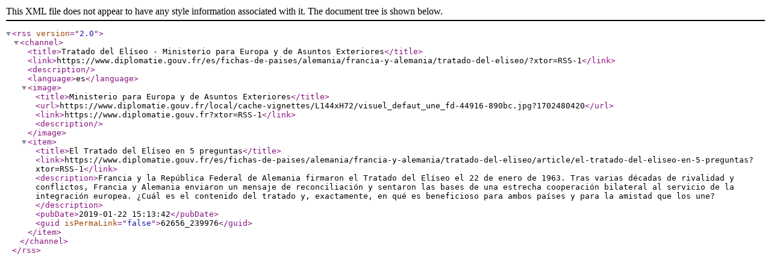

--- FILE ---
content_type: text/xml; charset=utf-8
request_url: https://www.diplomatie.gouv.fr/spip.php?page=backend&id_rubrique=62656
body_size: 717
content:
<rss version="2.0">
<channel>
	<title>Tratado del Elíseo - Ministerio para Europa y de Asuntos Exteriores</title>
	<link>https://www.diplomatie.gouv.fr/es/fichas-de-paises/alemania/francia-y-alemania/tratado-del-eliseo/?xtor=RSS-1</link>
	<description></description>
	<language>es</language>
	<image>
		<title>Ministerio para Europa y de Asuntos Exteriores</title>
		<url>https://www.diplomatie.gouv.fr/local/cache-vignettes/L144xH72/visuel_defaut_une_fd-44916-890bc.jpg?1702480420</url>
		<link>https://www.diplomatie.gouv.fr?xtor=RSS-1</link>
		<description></description>
	</image>
	
	
	
	<item>
		<title>El Tratado del El&#237;seo en 5 preguntas</title>
		<link>https://www.diplomatie.gouv.fr/es/fichas-de-paises/alemania/francia-y-alemania/tratado-del-eliseo/article/el-tratado-del-eliseo-en-5-preguntas?xtor=RSS-1</link>
		<description>Francia y la Rep&#250;blica Federal de Alemania firmaron el Tratado del El&#237;seo el 22 de enero de 1963. Tras varias d&#233;cadas de rivalidad y conflictos, Francia y Alemania enviaron un mensaje de reconciliaci&#243;n y sentaron las bases de una estrecha cooperaci&#243;n bilateral al servicio de la integraci&#243;n europea. &#191;Cu&#225;l es el contenido del tratado y, exactamente, en qu&#233; es beneficioso para ambos pa&#237;ses y para la amistad que los une?</description>
		<pubDate>2019-01-22 15:13:42</pubDate>
		<guid isPermaLink="false">62656_239976</guid>
	</item>
	
</channel>
</rss>